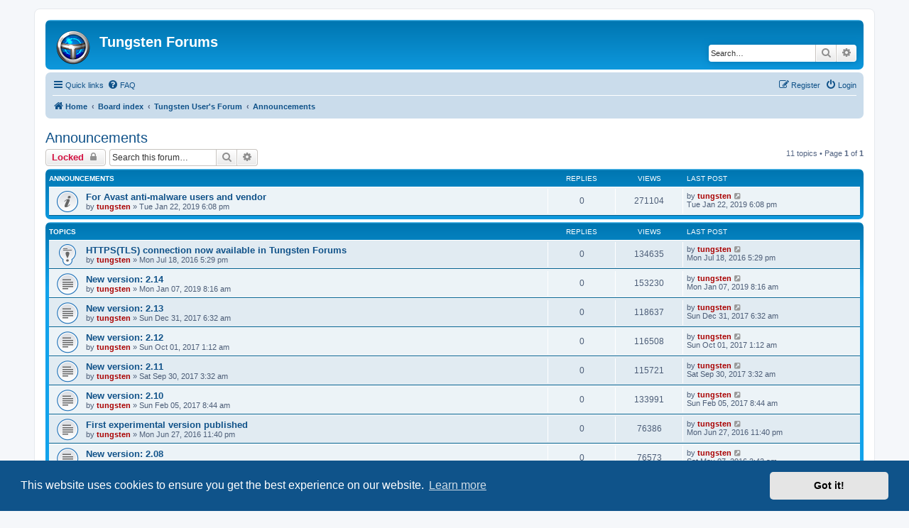

--- FILE ---
content_type: text/html; charset=UTF-8
request_url: http://forum.en.tungsten-start.net/viewforum.php?f=8
body_size: 6745
content:
<!DOCTYPE html>
<html dir="ltr" lang="en-gb">
<head>
<meta charset="utf-8" />
<meta http-equiv="X-UA-Compatible" content="IE=edge">
<meta name="viewport" content="width=device-width, initial-scale=1" />

<title>Announcements - Tungsten Forums</title>

	<link rel="alternate" type="application/atom+xml" title="Feed - Tungsten Forums" href="/app.php/feed?sid=e597d098c11aeb13f4a593d0934b1019">			<link rel="alternate" type="application/atom+xml" title="Feed - New Topics" href="/app.php/feed/topics?sid=e597d098c11aeb13f4a593d0934b1019">		<link rel="alternate" type="application/atom+xml" title="Feed - Forum - Announcements" href="/app.php/feed/forum/8?sid=e597d098c11aeb13f4a593d0934b1019">		
	<link rel="canonical" href="http://forum.en.tungsten-start.net/viewforum.php?f=8">

<!--
	phpBB style name: prosilver
	Based on style:   prosilver (this is the default phpBB3 style)
	Original author:  Tom Beddard ( http://www.subBlue.com/ )
	Modified by:
-->

<link href="./assets/css/font-awesome.min.css?assets_version=26" rel="stylesheet">
<link href="./styles/prosilver/theme/stylesheet.css?assets_version=26" rel="stylesheet">
<link href="./styles/prosilver/theme/en/stylesheet.css?assets_version=26" rel="stylesheet">



	<link href="./assets/cookieconsent/cookieconsent.min.css?assets_version=26" rel="stylesheet">

<!--[if lte IE 9]>
	<link href="./styles/prosilver/theme/tweaks.css?assets_version=26" rel="stylesheet">
<![endif]-->





</head>
<body id="phpbb" class="nojs notouch section-viewforum ltr ">


<div id="wrap" class="wrap">
	<a id="top" class="top-anchor" accesskey="t"></a>
	<div id="page-header">
		<div class="headerbar" role="banner">
					<div class="inner">

			<div id="site-description" class="site-description">
				<a id="logo" class="logo" href="https://en.tungsten-start.net/" title="Home"><span class="site_logo"></span></a>
				<h1>Tungsten Forums</h1>
				<p></p>
				<p class="skiplink"><a href="#start_here">Skip to content</a></p>
			</div>

									<div id="search-box" class="search-box search-header" role="search">
				<form action="./search.php?sid=e597d098c11aeb13f4a593d0934b1019" method="get" id="search">
				<fieldset>
					<input name="keywords" id="keywords" type="search" maxlength="128" title="Search for keywords" class="inputbox search tiny" size="20" value="" placeholder="Search…" />
					<button class="button button-search" type="submit" title="Search">
						<i class="icon fa-search fa-fw" aria-hidden="true"></i><span class="sr-only">Search</span>
					</button>
					<a href="./search.php?sid=e597d098c11aeb13f4a593d0934b1019" class="button button-search-end" title="Advanced search">
						<i class="icon fa-cog fa-fw" aria-hidden="true"></i><span class="sr-only">Advanced search</span>
					</a>
					<input type="hidden" name="sid" value="e597d098c11aeb13f4a593d0934b1019" />

				</fieldset>
				</form>
			</div>
						
			</div>
					</div>
				<div class="navbar" role="navigation">
	<div class="inner">

	<ul id="nav-main" class="nav-main linklist" role="menubar">

		<li id="quick-links" class="quick-links dropdown-container responsive-menu" data-skip-responsive="true">
			<a href="#" class="dropdown-trigger">
				<i class="icon fa-bars fa-fw" aria-hidden="true"></i><span>Quick links</span>
			</a>
			<div class="dropdown">
				<div class="pointer"><div class="pointer-inner"></div></div>
				<ul class="dropdown-contents" role="menu">
					
											<li class="separator"></li>
																									<li>
								<a href="./search.php?search_id=unanswered&amp;sid=e597d098c11aeb13f4a593d0934b1019" role="menuitem">
									<i class="icon fa-file-o fa-fw icon-gray" aria-hidden="true"></i><span>Unanswered topics</span>
								</a>
							</li>
							<li>
								<a href="./search.php?search_id=active_topics&amp;sid=e597d098c11aeb13f4a593d0934b1019" role="menuitem">
									<i class="icon fa-file-o fa-fw icon-blue" aria-hidden="true"></i><span>Active topics</span>
								</a>
							</li>
							<li class="separator"></li>
							<li>
								<a href="./search.php?sid=e597d098c11aeb13f4a593d0934b1019" role="menuitem">
									<i class="icon fa-search fa-fw" aria-hidden="true"></i><span>Search</span>
								</a>
							</li>
					
										<li class="separator"></li>

									</ul>
			</div>
		</li>

				<li data-skip-responsive="true">
			<a href="/app.php/help/faq?sid=e597d098c11aeb13f4a593d0934b1019" rel="help" title="Frequently Asked Questions" role="menuitem">
				<i class="icon fa-question-circle fa-fw" aria-hidden="true"></i><span>FAQ</span>
			</a>
		</li>
						
			<li class="rightside"  data-skip-responsive="true">
			<a href="./ucp.php?mode=login&amp;sid=e597d098c11aeb13f4a593d0934b1019" title="Login" accesskey="x" role="menuitem">
				<i class="icon fa-power-off fa-fw" aria-hidden="true"></i><span>Login</span>
			</a>
		</li>
					<li class="rightside" data-skip-responsive="true">
				<a href="./ucp.php?mode=register&amp;sid=e597d098c11aeb13f4a593d0934b1019" role="menuitem">
					<i class="icon fa-pencil-square-o  fa-fw" aria-hidden="true"></i><span>Register</span>
				</a>
			</li>
						</ul>

	<ul id="nav-breadcrumbs" class="nav-breadcrumbs linklist navlinks" role="menubar">
				
		
		<li class="breadcrumbs" itemscope itemtype="https://schema.org/BreadcrumbList">

							<span class="crumb" itemtype="https://schema.org/ListItem" itemprop="itemListElement" itemscope><a itemprop="item" href="https://en.tungsten-start.net/" data-navbar-reference="home"><i class="icon fa-home fa-fw" aria-hidden="true"></i><span itemprop="name">Home</span></a><meta itemprop="position" content="1" /></span>
			
							<span class="crumb" itemtype="https://schema.org/ListItem" itemprop="itemListElement" itemscope><a itemprop="item" href="./index.php?sid=e597d098c11aeb13f4a593d0934b1019" accesskey="h" data-navbar-reference="index"><span itemprop="name">Board index</span></a><meta itemprop="position" content="2" /></span>

											
								<span class="crumb" itemtype="https://schema.org/ListItem" itemprop="itemListElement" itemscope data-forum-id="3"><a itemprop="item" href="./viewforum.php?f=3&amp;sid=e597d098c11aeb13f4a593d0934b1019"><span itemprop="name">Tungsten User's Forum</span></a><meta itemprop="position" content="3" /></span>
															
								<span class="crumb" itemtype="https://schema.org/ListItem" itemprop="itemListElement" itemscope data-forum-id="8"><a itemprop="item" href="./viewforum.php?f=8&amp;sid=e597d098c11aeb13f4a593d0934b1019"><span itemprop="name">Announcements</span></a><meta itemprop="position" content="4" /></span>
							
					</li>

		
					<li class="rightside responsive-search">
				<a href="./search.php?sid=e597d098c11aeb13f4a593d0934b1019" title="View the advanced search options" role="menuitem">
					<i class="icon fa-search fa-fw" aria-hidden="true"></i><span class="sr-only">Search</span>
				</a>
			</li>
			</ul>

	</div>
</div>
	</div>

	
	<a id="start_here" class="anchor"></a>
	<div id="page-body" class="page-body" role="main">
		
		<h2 class="forum-title"><a href="./viewforum.php?f=8&amp;sid=e597d098c11aeb13f4a593d0934b1019">Announcements</a></h2>



	<div class="action-bar bar-top">

				
		<a href="./posting.php?mode=post&amp;f=8&amp;sid=e597d098c11aeb13f4a593d0934b1019" class="button" title="Forum locked">
							<span>Locked</span> <i class="icon fa-lock fa-fw" aria-hidden="true"></i>
					</a>
				
			<div class="search-box" role="search">
			<form method="get" id="forum-search" action="./search.php?sid=e597d098c11aeb13f4a593d0934b1019">
			<fieldset>
				<input class="inputbox search tiny" type="search" name="keywords" id="search_keywords" size="20" placeholder="Search this forum…" />
				<button class="button button-search" type="submit" title="Search">
					<i class="icon fa-search fa-fw" aria-hidden="true"></i><span class="sr-only">Search</span>
				</button>
				<a href="./search.php?sid=e597d098c11aeb13f4a593d0934b1019" class="button button-search-end" title="Advanced search">
					<i class="icon fa-cog fa-fw" aria-hidden="true"></i><span class="sr-only">Advanced search</span>
				</a>
				<input type="hidden" name="fid[0]" value="8" />
<input type="hidden" name="sid" value="e597d098c11aeb13f4a593d0934b1019" />

			</fieldset>
			</form>
		</div>
	
	<div class="pagination">
				11 topics
					&bull; Page <strong>1</strong> of <strong>1</strong>
			</div>

	</div>




	
			<div class="forumbg announcement">
		<div class="inner">
		<ul class="topiclist">
			<li class="header">
				<dl class="row-item">
					<dt><div class="list-inner">Announcements</div></dt>
					<dd class="posts">Replies</dd>
					<dd class="views">Views</dd>
					<dd class="lastpost"><span>Last post</span></dd>
				</dl>
			</li>
		</ul>
		<ul class="topiclist topics">
	
				<li class="row bg1 announce">
						<dl class="row-item announce_read">
				<dt title="No unread posts">
										<div class="list-inner">
																		<a href="./viewtopic.php?f=8&amp;t=115&amp;sid=e597d098c11aeb13f4a593d0934b1019" class="topictitle">For Avast anti-malware users and vendor</a>																								<br />
						
												<div class="responsive-show" style="display: none;">
							Last post by <a href="./memberlist.php?mode=viewprofile&amp;u=2&amp;sid=e597d098c11aeb13f4a593d0934b1019" style="color: #AA0000;" class="username-coloured">tungsten</a> &laquo; <a href="./viewtopic.php?f=8&amp;t=115&amp;p=193&amp;sid=e597d098c11aeb13f4a593d0934b1019#p193" title="Go to last post"><time datetime="2019-01-23T01:08:27+00:00">Tue Jan 22, 2019 6:08 pm</time></a>
													</div>
													
						<div class="topic-poster responsive-hide left-box">
																												by <a href="./memberlist.php?mode=viewprofile&amp;u=2&amp;sid=e597d098c11aeb13f4a593d0934b1019" style="color: #AA0000;" class="username-coloured">tungsten</a> &raquo; <time datetime="2019-01-23T01:08:27+00:00">Tue Jan 22, 2019 6:08 pm</time>
																				</div>

						
											</div>
				</dt>
				<dd class="posts">0 <dfn>Replies</dfn></dd>
				<dd class="views">271104 <dfn>Views</dfn></dd>
				<dd class="lastpost">
					<span><dfn>Last post </dfn>by <a href="./memberlist.php?mode=viewprofile&amp;u=2&amp;sid=e597d098c11aeb13f4a593d0934b1019" style="color: #AA0000;" class="username-coloured">tungsten</a>													<a href="./viewtopic.php?f=8&amp;t=115&amp;p=193&amp;sid=e597d098c11aeb13f4a593d0934b1019#p193" title="Go to last post">
								<i class="icon fa-external-link-square fa-fw icon-lightgray icon-md" aria-hidden="true"></i><span class="sr-only"></span>
							</a>
												<br /><time datetime="2019-01-23T01:08:27+00:00">Tue Jan 22, 2019 6:08 pm</time>
					</span>
				</dd>
			</dl>
					</li>
		
	

			</ul>
		</div>
	</div>
	
			<div class="forumbg">
		<div class="inner">
		<ul class="topiclist">
			<li class="header">
				<dl class="row-item">
					<dt><div class="list-inner">Topics</div></dt>
					<dd class="posts">Replies</dd>
					<dd class="views">Views</dd>
					<dd class="lastpost"><span>Last post</span></dd>
				</dl>
			</li>
		</ul>
		<ul class="topiclist topics">
	
				<li class="row bg2 sticky">
						<dl class="row-item sticky_read">
				<dt title="No unread posts">
										<div class="list-inner">
																		<a href="./viewtopic.php?f=8&amp;t=25&amp;sid=e597d098c11aeb13f4a593d0934b1019" class="topictitle">HTTPS(TLS) connection now available in Tungsten Forums</a>																								<br />
						
												<div class="responsive-show" style="display: none;">
							Last post by <a href="./memberlist.php?mode=viewprofile&amp;u=2&amp;sid=e597d098c11aeb13f4a593d0934b1019" style="color: #AA0000;" class="username-coloured">tungsten</a> &laquo; <a href="./viewtopic.php?f=8&amp;t=25&amp;p=36&amp;sid=e597d098c11aeb13f4a593d0934b1019#p36" title="Go to last post"><time datetime="2016-07-19T00:29:22+00:00">Mon Jul 18, 2016 5:29 pm</time></a>
													</div>
													
						<div class="topic-poster responsive-hide left-box">
																												by <a href="./memberlist.php?mode=viewprofile&amp;u=2&amp;sid=e597d098c11aeb13f4a593d0934b1019" style="color: #AA0000;" class="username-coloured">tungsten</a> &raquo; <time datetime="2016-07-19T00:29:22+00:00">Mon Jul 18, 2016 5:29 pm</time>
																				</div>

						
											</div>
				</dt>
				<dd class="posts">0 <dfn>Replies</dfn></dd>
				<dd class="views">134635 <dfn>Views</dfn></dd>
				<dd class="lastpost">
					<span><dfn>Last post </dfn>by <a href="./memberlist.php?mode=viewprofile&amp;u=2&amp;sid=e597d098c11aeb13f4a593d0934b1019" style="color: #AA0000;" class="username-coloured">tungsten</a>													<a href="./viewtopic.php?f=8&amp;t=25&amp;p=36&amp;sid=e597d098c11aeb13f4a593d0934b1019#p36" title="Go to last post">
								<i class="icon fa-external-link-square fa-fw icon-lightgray icon-md" aria-hidden="true"></i><span class="sr-only"></span>
							</a>
												<br /><time datetime="2016-07-19T00:29:22+00:00">Mon Jul 18, 2016 5:29 pm</time>
					</span>
				</dd>
			</dl>
					</li>
		
	

	
	
				<li class="row bg1">
						<dl class="row-item topic_read">
				<dt title="No unread posts">
										<div class="list-inner">
																		<a href="./viewtopic.php?f=8&amp;t=114&amp;sid=e597d098c11aeb13f4a593d0934b1019" class="topictitle">New version: 2.14</a>																								<br />
						
												<div class="responsive-show" style="display: none;">
							Last post by <a href="./memberlist.php?mode=viewprofile&amp;u=2&amp;sid=e597d098c11aeb13f4a593d0934b1019" style="color: #AA0000;" class="username-coloured">tungsten</a> &laquo; <a href="./viewtopic.php?f=8&amp;t=114&amp;p=192&amp;sid=e597d098c11aeb13f4a593d0934b1019#p192" title="Go to last post"><time datetime="2019-01-07T15:16:42+00:00">Mon Jan 07, 2019 8:16 am</time></a>
													</div>
													
						<div class="topic-poster responsive-hide left-box">
																												by <a href="./memberlist.php?mode=viewprofile&amp;u=2&amp;sid=e597d098c11aeb13f4a593d0934b1019" style="color: #AA0000;" class="username-coloured">tungsten</a> &raquo; <time datetime="2019-01-07T15:16:42+00:00">Mon Jan 07, 2019 8:16 am</time>
																				</div>

						
											</div>
				</dt>
				<dd class="posts">0 <dfn>Replies</dfn></dd>
				<dd class="views">153230 <dfn>Views</dfn></dd>
				<dd class="lastpost">
					<span><dfn>Last post </dfn>by <a href="./memberlist.php?mode=viewprofile&amp;u=2&amp;sid=e597d098c11aeb13f4a593d0934b1019" style="color: #AA0000;" class="username-coloured">tungsten</a>													<a href="./viewtopic.php?f=8&amp;t=114&amp;p=192&amp;sid=e597d098c11aeb13f4a593d0934b1019#p192" title="Go to last post">
								<i class="icon fa-external-link-square fa-fw icon-lightgray icon-md" aria-hidden="true"></i><span class="sr-only"></span>
							</a>
												<br /><time datetime="2019-01-07T15:16:42+00:00">Mon Jan 07, 2019 8:16 am</time>
					</span>
				</dd>
			</dl>
					</li>
		
	

	
	
				<li class="row bg2">
						<dl class="row-item topic_read">
				<dt title="No unread posts">
										<div class="list-inner">
																		<a href="./viewtopic.php?f=8&amp;t=94&amp;sid=e597d098c11aeb13f4a593d0934b1019" class="topictitle">New version: 2.13</a>																								<br />
						
												<div class="responsive-show" style="display: none;">
							Last post by <a href="./memberlist.php?mode=viewprofile&amp;u=2&amp;sid=e597d098c11aeb13f4a593d0934b1019" style="color: #AA0000;" class="username-coloured">tungsten</a> &laquo; <a href="./viewtopic.php?f=8&amp;t=94&amp;p=147&amp;sid=e597d098c11aeb13f4a593d0934b1019#p147" title="Go to last post"><time datetime="2017-12-31T13:32:35+00:00">Sun Dec 31, 2017 6:32 am</time></a>
													</div>
													
						<div class="topic-poster responsive-hide left-box">
																												by <a href="./memberlist.php?mode=viewprofile&amp;u=2&amp;sid=e597d098c11aeb13f4a593d0934b1019" style="color: #AA0000;" class="username-coloured">tungsten</a> &raquo; <time datetime="2017-12-31T13:32:35+00:00">Sun Dec 31, 2017 6:32 am</time>
																				</div>

						
											</div>
				</dt>
				<dd class="posts">0 <dfn>Replies</dfn></dd>
				<dd class="views">118637 <dfn>Views</dfn></dd>
				<dd class="lastpost">
					<span><dfn>Last post </dfn>by <a href="./memberlist.php?mode=viewprofile&amp;u=2&amp;sid=e597d098c11aeb13f4a593d0934b1019" style="color: #AA0000;" class="username-coloured">tungsten</a>													<a href="./viewtopic.php?f=8&amp;t=94&amp;p=147&amp;sid=e597d098c11aeb13f4a593d0934b1019#p147" title="Go to last post">
								<i class="icon fa-external-link-square fa-fw icon-lightgray icon-md" aria-hidden="true"></i><span class="sr-only"></span>
							</a>
												<br /><time datetime="2017-12-31T13:32:35+00:00">Sun Dec 31, 2017 6:32 am</time>
					</span>
				</dd>
			</dl>
					</li>
		
	

	
	
				<li class="row bg1">
						<dl class="row-item topic_read">
				<dt title="No unread posts">
										<div class="list-inner">
																		<a href="./viewtopic.php?f=8&amp;t=80&amp;sid=e597d098c11aeb13f4a593d0934b1019" class="topictitle">New version: 2.12</a>																								<br />
						
												<div class="responsive-show" style="display: none;">
							Last post by <a href="./memberlist.php?mode=viewprofile&amp;u=2&amp;sid=e597d098c11aeb13f4a593d0934b1019" style="color: #AA0000;" class="username-coloured">tungsten</a> &laquo; <a href="./viewtopic.php?f=8&amp;t=80&amp;p=129&amp;sid=e597d098c11aeb13f4a593d0934b1019#p129" title="Go to last post"><time datetime="2017-10-01T08:12:04+00:00">Sun Oct 01, 2017 1:12 am</time></a>
													</div>
													
						<div class="topic-poster responsive-hide left-box">
																												by <a href="./memberlist.php?mode=viewprofile&amp;u=2&amp;sid=e597d098c11aeb13f4a593d0934b1019" style="color: #AA0000;" class="username-coloured">tungsten</a> &raquo; <time datetime="2017-10-01T08:12:04+00:00">Sun Oct 01, 2017 1:12 am</time>
																				</div>

						
											</div>
				</dt>
				<dd class="posts">0 <dfn>Replies</dfn></dd>
				<dd class="views">116508 <dfn>Views</dfn></dd>
				<dd class="lastpost">
					<span><dfn>Last post </dfn>by <a href="./memberlist.php?mode=viewprofile&amp;u=2&amp;sid=e597d098c11aeb13f4a593d0934b1019" style="color: #AA0000;" class="username-coloured">tungsten</a>													<a href="./viewtopic.php?f=8&amp;t=80&amp;p=129&amp;sid=e597d098c11aeb13f4a593d0934b1019#p129" title="Go to last post">
								<i class="icon fa-external-link-square fa-fw icon-lightgray icon-md" aria-hidden="true"></i><span class="sr-only"></span>
							</a>
												<br /><time datetime="2017-10-01T08:12:04+00:00">Sun Oct 01, 2017 1:12 am</time>
					</span>
				</dd>
			</dl>
					</li>
		
	

	
	
				<li class="row bg2">
						<dl class="row-item topic_read">
				<dt title="No unread posts">
										<div class="list-inner">
																		<a href="./viewtopic.php?f=8&amp;t=79&amp;sid=e597d098c11aeb13f4a593d0934b1019" class="topictitle">New version: 2.11</a>																								<br />
						
												<div class="responsive-show" style="display: none;">
							Last post by <a href="./memberlist.php?mode=viewprofile&amp;u=2&amp;sid=e597d098c11aeb13f4a593d0934b1019" style="color: #AA0000;" class="username-coloured">tungsten</a> &laquo; <a href="./viewtopic.php?f=8&amp;t=79&amp;p=128&amp;sid=e597d098c11aeb13f4a593d0934b1019#p128" title="Go to last post"><time datetime="2017-09-30T10:32:04+00:00">Sat Sep 30, 2017 3:32 am</time></a>
													</div>
													
						<div class="topic-poster responsive-hide left-box">
																												by <a href="./memberlist.php?mode=viewprofile&amp;u=2&amp;sid=e597d098c11aeb13f4a593d0934b1019" style="color: #AA0000;" class="username-coloured">tungsten</a> &raquo; <time datetime="2017-09-30T10:32:04+00:00">Sat Sep 30, 2017 3:32 am</time>
																				</div>

						
											</div>
				</dt>
				<dd class="posts">0 <dfn>Replies</dfn></dd>
				<dd class="views">115721 <dfn>Views</dfn></dd>
				<dd class="lastpost">
					<span><dfn>Last post </dfn>by <a href="./memberlist.php?mode=viewprofile&amp;u=2&amp;sid=e597d098c11aeb13f4a593d0934b1019" style="color: #AA0000;" class="username-coloured">tungsten</a>													<a href="./viewtopic.php?f=8&amp;t=79&amp;p=128&amp;sid=e597d098c11aeb13f4a593d0934b1019#p128" title="Go to last post">
								<i class="icon fa-external-link-square fa-fw icon-lightgray icon-md" aria-hidden="true"></i><span class="sr-only"></span>
							</a>
												<br /><time datetime="2017-09-30T10:32:04+00:00">Sat Sep 30, 2017 3:32 am</time>
					</span>
				</dd>
			</dl>
					</li>
		
	

	
	
				<li class="row bg1">
						<dl class="row-item topic_read">
				<dt title="No unread posts">
										<div class="list-inner">
																		<a href="./viewtopic.php?f=8&amp;t=46&amp;sid=e597d098c11aeb13f4a593d0934b1019" class="topictitle">New version: 2.10</a>																								<br />
						
												<div class="responsive-show" style="display: none;">
							Last post by <a href="./memberlist.php?mode=viewprofile&amp;u=2&amp;sid=e597d098c11aeb13f4a593d0934b1019" style="color: #AA0000;" class="username-coloured">tungsten</a> &laquo; <a href="./viewtopic.php?f=8&amp;t=46&amp;p=73&amp;sid=e597d098c11aeb13f4a593d0934b1019#p73" title="Go to last post"><time datetime="2017-02-05T15:44:00+00:00">Sun Feb 05, 2017 8:44 am</time></a>
													</div>
													
						<div class="topic-poster responsive-hide left-box">
																												by <a href="./memberlist.php?mode=viewprofile&amp;u=2&amp;sid=e597d098c11aeb13f4a593d0934b1019" style="color: #AA0000;" class="username-coloured">tungsten</a> &raquo; <time datetime="2017-02-05T15:44:00+00:00">Sun Feb 05, 2017 8:44 am</time>
																				</div>

						
											</div>
				</dt>
				<dd class="posts">0 <dfn>Replies</dfn></dd>
				<dd class="views">133991 <dfn>Views</dfn></dd>
				<dd class="lastpost">
					<span><dfn>Last post </dfn>by <a href="./memberlist.php?mode=viewprofile&amp;u=2&amp;sid=e597d098c11aeb13f4a593d0934b1019" style="color: #AA0000;" class="username-coloured">tungsten</a>													<a href="./viewtopic.php?f=8&amp;t=46&amp;p=73&amp;sid=e597d098c11aeb13f4a593d0934b1019#p73" title="Go to last post">
								<i class="icon fa-external-link-square fa-fw icon-lightgray icon-md" aria-hidden="true"></i><span class="sr-only"></span>
							</a>
												<br /><time datetime="2017-02-05T15:44:00+00:00">Sun Feb 05, 2017 8:44 am</time>
					</span>
				</dd>
			</dl>
					</li>
		
	

	
	
				<li class="row bg2">
						<dl class="row-item topic_read">
				<dt title="No unread posts">
										<div class="list-inner">
																		<a href="./viewtopic.php?f=8&amp;t=24&amp;sid=e597d098c11aeb13f4a593d0934b1019" class="topictitle">First experimental version published</a>																								<br />
						
												<div class="responsive-show" style="display: none;">
							Last post by <a href="./memberlist.php?mode=viewprofile&amp;u=2&amp;sid=e597d098c11aeb13f4a593d0934b1019" style="color: #AA0000;" class="username-coloured">tungsten</a> &laquo; <a href="./viewtopic.php?f=8&amp;t=24&amp;p=35&amp;sid=e597d098c11aeb13f4a593d0934b1019#p35" title="Go to last post"><time datetime="2016-06-28T06:40:20+00:00">Mon Jun 27, 2016 11:40 pm</time></a>
													</div>
													
						<div class="topic-poster responsive-hide left-box">
																												by <a href="./memberlist.php?mode=viewprofile&amp;u=2&amp;sid=e597d098c11aeb13f4a593d0934b1019" style="color: #AA0000;" class="username-coloured">tungsten</a> &raquo; <time datetime="2016-06-28T06:40:20+00:00">Mon Jun 27, 2016 11:40 pm</time>
																				</div>

						
											</div>
				</dt>
				<dd class="posts">0 <dfn>Replies</dfn></dd>
				<dd class="views">76386 <dfn>Views</dfn></dd>
				<dd class="lastpost">
					<span><dfn>Last post </dfn>by <a href="./memberlist.php?mode=viewprofile&amp;u=2&amp;sid=e597d098c11aeb13f4a593d0934b1019" style="color: #AA0000;" class="username-coloured">tungsten</a>													<a href="./viewtopic.php?f=8&amp;t=24&amp;p=35&amp;sid=e597d098c11aeb13f4a593d0934b1019#p35" title="Go to last post">
								<i class="icon fa-external-link-square fa-fw icon-lightgray icon-md" aria-hidden="true"></i><span class="sr-only"></span>
							</a>
												<br /><time datetime="2016-06-28T06:40:20+00:00">Mon Jun 27, 2016 11:40 pm</time>
					</span>
				</dd>
			</dl>
					</li>
		
	

	
	
				<li class="row bg1">
						<dl class="row-item topic_read">
				<dt title="No unread posts">
										<div class="list-inner">
																		<a href="./viewtopic.php?f=8&amp;t=20&amp;sid=e597d098c11aeb13f4a593d0934b1019" class="topictitle">New version: 2.08</a>																								<br />
						
												<div class="responsive-show" style="display: none;">
							Last post by <a href="./memberlist.php?mode=viewprofile&amp;u=2&amp;sid=e597d098c11aeb13f4a593d0934b1019" style="color: #AA0000;" class="username-coloured">tungsten</a> &laquo; <a href="./viewtopic.php?f=8&amp;t=20&amp;p=30&amp;sid=e597d098c11aeb13f4a593d0934b1019#p30" title="Go to last post"><time datetime="2016-05-07T09:42:44+00:00">Sat May 07, 2016 2:42 am</time></a>
													</div>
													
						<div class="topic-poster responsive-hide left-box">
																												by <a href="./memberlist.php?mode=viewprofile&amp;u=2&amp;sid=e597d098c11aeb13f4a593d0934b1019" style="color: #AA0000;" class="username-coloured">tungsten</a> &raquo; <time datetime="2016-05-07T09:42:44+00:00">Sat May 07, 2016 2:42 am</time>
																				</div>

						
											</div>
				</dt>
				<dd class="posts">0 <dfn>Replies</dfn></dd>
				<dd class="views">76573 <dfn>Views</dfn></dd>
				<dd class="lastpost">
					<span><dfn>Last post </dfn>by <a href="./memberlist.php?mode=viewprofile&amp;u=2&amp;sid=e597d098c11aeb13f4a593d0934b1019" style="color: #AA0000;" class="username-coloured">tungsten</a>													<a href="./viewtopic.php?f=8&amp;t=20&amp;p=30&amp;sid=e597d098c11aeb13f4a593d0934b1019#p30" title="Go to last post">
								<i class="icon fa-external-link-square fa-fw icon-lightgray icon-md" aria-hidden="true"></i><span class="sr-only"></span>
							</a>
												<br /><time datetime="2016-05-07T09:42:44+00:00">Sat May 07, 2016 2:42 am</time>
					</span>
				</dd>
			</dl>
					</li>
		
	

	
	
				<li class="row bg2">
						<dl class="row-item topic_read">
				<dt title="No unread posts">
										<div class="list-inner">
																		<a href="./viewtopic.php?f=8&amp;t=19&amp;sid=e597d098c11aeb13f4a593d0934b1019" class="topictitle">New version: 2.07</a>																								<br />
						
												<div class="responsive-show" style="display: none;">
							Last post by <a href="./memberlist.php?mode=viewprofile&amp;u=2&amp;sid=e597d098c11aeb13f4a593d0934b1019" style="color: #AA0000;" class="username-coloured">tungsten</a> &laquo; <a href="./viewtopic.php?f=8&amp;t=19&amp;p=29&amp;sid=e597d098c11aeb13f4a593d0934b1019#p29" title="Go to last post"><time datetime="2016-01-11T12:03:15+00:00">Mon Jan 11, 2016 5:03 am</time></a>
													</div>
													
						<div class="topic-poster responsive-hide left-box">
																												by <a href="./memberlist.php?mode=viewprofile&amp;u=2&amp;sid=e597d098c11aeb13f4a593d0934b1019" style="color: #AA0000;" class="username-coloured">tungsten</a> &raquo; <time datetime="2016-01-11T12:03:15+00:00">Mon Jan 11, 2016 5:03 am</time>
																				</div>

						
											</div>
				</dt>
				<dd class="posts">0 <dfn>Replies</dfn></dd>
				<dd class="views">76236 <dfn>Views</dfn></dd>
				<dd class="lastpost">
					<span><dfn>Last post </dfn>by <a href="./memberlist.php?mode=viewprofile&amp;u=2&amp;sid=e597d098c11aeb13f4a593d0934b1019" style="color: #AA0000;" class="username-coloured">tungsten</a>													<a href="./viewtopic.php?f=8&amp;t=19&amp;p=29&amp;sid=e597d098c11aeb13f4a593d0934b1019#p29" title="Go to last post">
								<i class="icon fa-external-link-square fa-fw icon-lightgray icon-md" aria-hidden="true"></i><span class="sr-only"></span>
							</a>
												<br /><time datetime="2016-01-11T12:03:15+00:00">Mon Jan 11, 2016 5:03 am</time>
					</span>
				</dd>
			</dl>
					</li>
		
	

	
	
				<li class="row bg1">
						<dl class="row-item topic_read">
				<dt title="No unread posts">
										<div class="list-inner">
																		<a href="./viewtopic.php?f=8&amp;t=16&amp;sid=e597d098c11aeb13f4a593d0934b1019" class="topictitle">New version: 2.06</a>																								<br />
						
												<div class="responsive-show" style="display: none;">
							Last post by <a href="./memberlist.php?mode=viewprofile&amp;u=2&amp;sid=e597d098c11aeb13f4a593d0934b1019" style="color: #AA0000;" class="username-coloured">tungsten</a> &laquo; <a href="./viewtopic.php?f=8&amp;t=16&amp;p=22&amp;sid=e597d098c11aeb13f4a593d0934b1019#p22" title="Go to last post"><time datetime="2015-09-06T08:17:24+00:00">Sun Sep 06, 2015 1:17 am</time></a>
													</div>
													
						<div class="topic-poster responsive-hide left-box">
																												by <a href="./memberlist.php?mode=viewprofile&amp;u=2&amp;sid=e597d098c11aeb13f4a593d0934b1019" style="color: #AA0000;" class="username-coloured">tungsten</a> &raquo; <time datetime="2015-09-06T08:17:24+00:00">Sun Sep 06, 2015 1:17 am</time>
																				</div>

						
											</div>
				</dt>
				<dd class="posts">0 <dfn>Replies</dfn></dd>
				<dd class="views">75996 <dfn>Views</dfn></dd>
				<dd class="lastpost">
					<span><dfn>Last post </dfn>by <a href="./memberlist.php?mode=viewprofile&amp;u=2&amp;sid=e597d098c11aeb13f4a593d0934b1019" style="color: #AA0000;" class="username-coloured">tungsten</a>													<a href="./viewtopic.php?f=8&amp;t=16&amp;p=22&amp;sid=e597d098c11aeb13f4a593d0934b1019#p22" title="Go to last post">
								<i class="icon fa-external-link-square fa-fw icon-lightgray icon-md" aria-hidden="true"></i><span class="sr-only"></span>
							</a>
												<br /><time datetime="2015-09-06T08:17:24+00:00">Sun Sep 06, 2015 1:17 am</time>
					</span>
				</dd>
			</dl>
					</li>
		
	

	
	
				<li class="row bg2">
						<dl class="row-item topic_read">
				<dt title="No unread posts">
										<div class="list-inner">
																		<a href="./viewtopic.php?f=8&amp;t=15&amp;sid=e597d098c11aeb13f4a593d0934b1019" class="topictitle">New version: 2.05</a>																								<br />
						
												<div class="responsive-show" style="display: none;">
							Last post by <a href="./memberlist.php?mode=viewprofile&amp;u=2&amp;sid=e597d098c11aeb13f4a593d0934b1019" style="color: #AA0000;" class="username-coloured">tungsten</a> &laquo; <a href="./viewtopic.php?f=8&amp;t=15&amp;p=21&amp;sid=e597d098c11aeb13f4a593d0934b1019#p21" title="Go to last post"><time datetime="2015-08-30T12:58:29+00:00">Sun Aug 30, 2015 5:58 am</time></a>
													</div>
													
						<div class="topic-poster responsive-hide left-box">
																												by <a href="./memberlist.php?mode=viewprofile&amp;u=2&amp;sid=e597d098c11aeb13f4a593d0934b1019" style="color: #AA0000;" class="username-coloured">tungsten</a> &raquo; <time datetime="2015-08-30T12:58:29+00:00">Sun Aug 30, 2015 5:58 am</time>
																				</div>

						
											</div>
				</dt>
				<dd class="posts">0 <dfn>Replies</dfn></dd>
				<dd class="views">75961 <dfn>Views</dfn></dd>
				<dd class="lastpost">
					<span><dfn>Last post </dfn>by <a href="./memberlist.php?mode=viewprofile&amp;u=2&amp;sid=e597d098c11aeb13f4a593d0934b1019" style="color: #AA0000;" class="username-coloured">tungsten</a>													<a href="./viewtopic.php?f=8&amp;t=15&amp;p=21&amp;sid=e597d098c11aeb13f4a593d0934b1019#p21" title="Go to last post">
								<i class="icon fa-external-link-square fa-fw icon-lightgray icon-md" aria-hidden="true"></i><span class="sr-only"></span>
							</a>
												<br /><time datetime="2015-08-30T12:58:29+00:00">Sun Aug 30, 2015 5:58 am</time>
					</span>
				</dd>
			</dl>
					</li>
		
				</ul>
		</div>
	</div>
	

	<div class="action-bar bar-bottom">
					
			<a href="./posting.php?mode=post&amp;f=8&amp;sid=e597d098c11aeb13f4a593d0934b1019" class="button" title="Forum locked">
							<span>Locked</span> <i class="icon fa-lock fa-fw" aria-hidden="true"></i>
						</a>

					
					<form method="post" action="./viewforum.php?f=8&amp;sid=e597d098c11aeb13f4a593d0934b1019">
			<div class="dropdown-container dropdown-container-left dropdown-button-control sort-tools">
	<span title="Display and sorting options" class="button button-secondary dropdown-trigger dropdown-select">
		<i class="icon fa-sort-amount-asc fa-fw" aria-hidden="true"></i>
		<span class="caret"><i class="icon fa-sort-down fa-fw" aria-hidden="true"></i></span>
	</span>
	<div class="dropdown hidden">
		<div class="pointer"><div class="pointer-inner"></div></div>
		<div class="dropdown-contents">
			<fieldset class="display-options">
							<label>Display: <select name="st" id="st"><option value="0" selected="selected">All Topics</option><option value="1">1 day</option><option value="7">7 days</option><option value="14">2 weeks</option><option value="30">1 month</option><option value="90">3 months</option><option value="180">6 months</option><option value="365">1 year</option></select></label>
								<label>Sort by: <select name="sk" id="sk"><option value="a">Author</option><option value="t" selected="selected">Post time</option><option value="r">Replies</option><option value="s">Subject</option><option value="v">Views</option></select></label>
				<label>Direction: <select name="sd" id="sd"><option value="a">Ascending</option><option value="d" selected="selected">Descending</option></select></label>
								<hr class="dashed" />
				<input type="submit" class="button2" name="sort" value="Go" />
						</fieldset>
		</div>
	</div>
</div>
			</form>
		
		<div class="pagination">
						11 topics
							 &bull; Page <strong>1</strong> of <strong>1</strong>
					</div>
	</div>


<div class="action-bar actions-jump">
		<p class="jumpbox-return">
		<a href="./index.php?sid=e597d098c11aeb13f4a593d0934b1019" class="left-box arrow-left" accesskey="r">
			<i class="icon fa-angle-left fa-fw icon-black" aria-hidden="true"></i><span>Return to Board Index</span>
		</a>
	</p>
	
		<div class="jumpbox dropdown-container dropdown-container-right dropdown-up dropdown-left dropdown-button-control" id="jumpbox">
			<span title="Jump to" class="button button-secondary dropdown-trigger dropdown-select">
				<span>Jump to</span>
				<span class="caret"><i class="icon fa-sort-down fa-fw" aria-hidden="true"></i></span>
			</span>
		<div class="dropdown">
			<div class="pointer"><div class="pointer-inner"></div></div>
			<ul class="dropdown-contents">
																				<li><a href="./viewforum.php?f=3&amp;sid=e597d098c11aeb13f4a593d0934b1019" class="jumpbox-cat-link"> <span> Tungsten User's Forum</span></a></li>
																<li><a href="./viewforum.php?f=8&amp;sid=e597d098c11aeb13f4a593d0934b1019" class="jumpbox-sub-link"><span class="spacer"></span> <span>&#8627; &nbsp; Announcements</span></a></li>
																<li><a href="./viewforum.php?f=5&amp;sid=e597d098c11aeb13f4a593d0934b1019" class="jumpbox-sub-link"><span class="spacer"></span> <span>&#8627; &nbsp; Requests</span></a></li>
																<li><a href="./viewforum.php?f=7&amp;sid=e597d098c11aeb13f4a593d0934b1019" class="jumpbox-sub-link"><span class="spacer"></span> <span>&#8627; &nbsp; Bug Reports</span></a></li>
																<li><a href="./viewforum.php?f=9&amp;sid=e597d098c11aeb13f4a593d0934b1019" class="jumpbox-sub-link"><span class="spacer"></span> <span>&#8627; &nbsp; Experimental Version</span></a></li>
											</ul>
		</div>
	</div>

	</div>



	<div class="stat-block permissions">
		<h3>Forum permissions</h3>
		<p>You <strong>cannot</strong> post new topics in this forum<br />You <strong>cannot</strong> reply to topics in this forum<br />You <strong>cannot</strong> edit your posts in this forum<br />You <strong>cannot</strong> delete your posts in this forum<br />You <strong>cannot</strong> post attachments in this forum<br /></p>
	</div>

			</div>


<div id="page-footer" class="page-footer" role="contentinfo">
	<div class="navbar" role="navigation">
	<div class="inner">

	<ul id="nav-footer" class="nav-footer linklist" role="menubar">
		<li class="breadcrumbs">
							<span class="crumb"><a href="https://en.tungsten-start.net/" data-navbar-reference="home"><i class="icon fa-home fa-fw" aria-hidden="true"></i><span>Home</span></a></span>									<span class="crumb"><a href="./index.php?sid=e597d098c11aeb13f4a593d0934b1019" data-navbar-reference="index"><span>Board index</span></a></span>					</li>
		
				<li class="rightside">All times are <span title="UTC-7">UTC-07:00</span></li>
							<li class="rightside">
				<a href="./ucp.php?mode=delete_cookies&amp;sid=e597d098c11aeb13f4a593d0934b1019" data-ajax="true" data-refresh="true" role="menuitem">
					<i class="icon fa-trash fa-fw" aria-hidden="true"></i><span>Delete cookies</span>
				</a>
			</li>
														</ul>

	</div>
</div>

	<div class="copyright">
				<p class="footer-row">
			<span class="footer-copyright">Powered by <a href="https://www.phpbb.com/">phpBB</a>&reg; Forum Software &copy; phpBB Limited</span>
		</p>
						<p class="footer-row" role="menu">
			<a class="footer-link" href="./ucp.php?mode=privacy&amp;sid=e597d098c11aeb13f4a593d0934b1019" title="Privacy" role="menuitem">
				<span class="footer-link-text">Privacy</span>
			</a>
			|
			<a class="footer-link" href="./ucp.php?mode=terms&amp;sid=e597d098c11aeb13f4a593d0934b1019" title="Terms" role="menuitem">
				<span class="footer-link-text">Terms</span>
			</a>
		</p>
					</div>

	<div id="darkenwrapper" class="darkenwrapper" data-ajax-error-title="AJAX error" data-ajax-error-text="Something went wrong when processing your request." data-ajax-error-text-abort="User aborted request." data-ajax-error-text-timeout="Your request timed out; please try again." data-ajax-error-text-parsererror="Something went wrong with the request and the server returned an invalid reply.">
		<div id="darken" class="darken">&nbsp;</div>
	</div>

	<div id="phpbb_alert" class="phpbb_alert" data-l-err="Error" data-l-timeout-processing-req="Request timed out.">
		<a href="#" class="alert_close">
			<i class="icon fa-times-circle fa-fw" aria-hidden="true"></i>
		</a>
		<h3 class="alert_title">&nbsp;</h3><p class="alert_text"></p>
	</div>
	<div id="phpbb_confirm" class="phpbb_alert">
		<a href="#" class="alert_close">
			<i class="icon fa-times-circle fa-fw" aria-hidden="true"></i>
		</a>
		<div class="alert_text"></div>
	</div>
</div>

</div>

<div>
	<a id="bottom" class="anchor" accesskey="z"></a>
	</div>

<script src="./assets/javascript/jquery.min.js?assets_version=26"></script>
<script src="./assets/javascript/core.js?assets_version=26"></script>

	<script src="./assets/cookieconsent/cookieconsent.min.js?assets_version=26"></script>
	<script>
		if (typeof window.cookieconsent === "object") {
			window.addEventListener("load", function(){
				window.cookieconsent.initialise({
					"palette": {
						"popup": {
							"background": "#0F538A"
						},
						"button": {
							"background": "#E5E5E5"
						}
					},
					"theme": "classic",
					"content": {
						"message": "This\u0020website\u0020uses\u0020cookies\u0020to\u0020ensure\u0020you\u0020get\u0020the\u0020best\u0020experience\u0020on\u0020our\u0020website.",
						"dismiss": "Got\u0020it\u0021",
						"link": "Learn\u0020more",
						"href": "./ucp.php?mode=privacy&amp;sid=e597d098c11aeb13f4a593d0934b1019"
					}
				});
			});
		}
	</script>

<script type="text/javascript">
(function($) {  // Avoid conflicts with other libraries

'use strict';
	
	phpbb.addAjaxCallback('reporttosfs', function(data) {
		if (data.postid !== "undefined") {
			$('#sfs' + data.postid).hide();
			phpbb.closeDarkenWrapper(5000);
		}
	});

})(jQuery);
</script>
<script src="./styles/prosilver/template/forum_fn.js?assets_version=26"></script>
<script src="./styles/prosilver/template/ajax.js?assets_version=26"></script>



</body>
</html>
